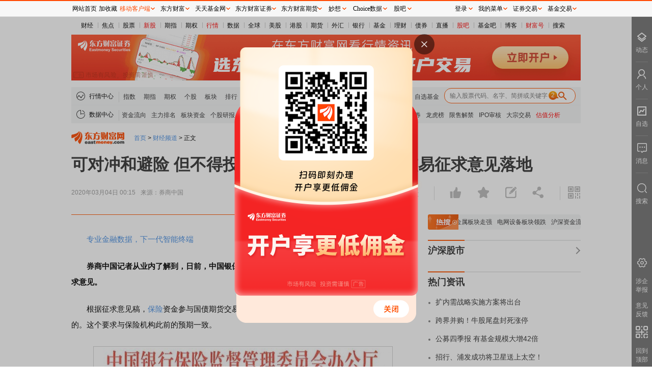

--- FILE ---
content_type: text/html; charset=utf-8
request_url: https://finance.eastmoney.com/a/202003041405130580.html
body_size: 10256
content:


<!DOCTYPE html>
<!--published at 2026/1/21 11:05:35 by finance.eastmoney.com client PJ NEWS 247-->
<html lang="en">
<head>
    <meta charset="UTF-8">
        <meta http-equiv="X-UA-Compatible" content="IE=edge,chrome=1" />
    <meta name="renderer" content="webkit" />
    <meta http-equiv="Content-Type" content="text/html; charset=utf-8" />
    <meta name="viewport" content="width=device-width, initial-scale=1.0">
    <meta name="mobile-agent" content="format=html5; url=https://wap.eastmoney.com/a/202003041405130580.html">
        <title></title>
    <meta name="referrer" content="always">
    <style type="text/css">
        .em_xuangu{display:block !important;}
    </style>
    <script type="text/javascript">
        var __allow_likes_state= "0";
        var __IsBeforeLoad = true;
        var __WAPURL = "https://wap.eastmoney.com/a/202003041405130580.html";
        var _NewsId = '202003041405130580';
        var _us_zixun_Id = '202003041405130580';
        var __VideoAdvSwitch = '';
        var _HideAdID = "202211302575026175,202211302575032853,202211302575017963,202212012576416386";
        var _CMSHJ = 'prod';
        var _YM = 'finance';
        var _NewsTag = '';
        var _ISComment = false;
        function getQueryString(name) {
            var reg = new RegExp("(^|&)" + name + "=([^&]*)(&|$)", "i");
            var r = window.location.search.substr(1).match(reg);
            if (r != null) return unescape(r[2]);
            return null;
        }
        function isMobile() {
            try {
                if(getQueryString("has_jump_to_web") == "true"){
                    return false;//需要展示web，不做后面的wap端验证
                }
            } catch (err) { }

            var ua = navigator.userAgent.toLowerCase();
            var res = false;
            var ipad = ua.match(/(ipad).*os\s([\d_]+)/),
                isIphone = !ipad && ua.match(/(iphone)/),
                isAndroid = ua.match(/(android)/) && ua.match(/(mobile)/),
                isAndroidHarmonyOS = ua.match(/(android)/) && ua.match(/(harmonyos)/),
                isOpenHarmony = ua.match(/(openharmony)/) && ua.match(/(mobile)/),
                isHuaWeiWeChat = navigator.userAgent.indexOf('MicroMessenger') > -1 && navigator.userAgent.indexOf('HUAWEI') > -1 && screen.width < screen.height,
                isMobile = isIphone || isAndroid || isAndroidHarmonyOS || isOpenHarmony || isHuaWeiWeChat;
            if (isMobile) {
                res = true;
            } else {
                res = false;
            }
            return res;
        }
        if (isMobile()) {
            location.href = __WAPURL;
        }
    </script>
    <link rel="stylesheet" href="emres/css/unitynews.css?v=2026.01.21.11.07.12">
    <style type="text/css">.hotbox .hotnewsbox {width: calc(100% - 80px) !important;}.emshare2020_weixin_popup {display: none !important;}
    </style>
    <link rel="shortcut icon" type="image/x-icon" href="/favicon.ico" />
    <base target="_blank" />
</head>
<body style="background-color:#fff;width:1000px;margin:33px auto 0;">
    <div class="main">
        <!-- 头部 -->
        <div class="headwrap">
            

<!-- 全局导航 -->
<div class="globalNav">
    <ul>
                            <li class="first ">
                                <a target="_blank" href="http://finance.eastmoney.com/">财经</a>
                            </li>
                            <li class="">
                                <a target="_blank" href="http://finance.eastmoney.com/yaowen.html">焦点</a>
                            </li>
                            <li class="">
                                <a target="_blank" href="http://stock.eastmoney.com/">股票</a>
                            </li>
                            <li class="red">
                                <a target="_blank" href="http://stock.eastmoney.com/newstock.html">新股</a>
                            </li>
                            <li class="">
                                <a target="_blank" href="http://stock.eastmoney.com/gzqh.html">期指</a>
                            </li>
                            <li class="">
                                <a target="_blank" href="http://option.eastmoney.com/">期权</a>
                            </li>
                            <li class="red">
                                <a target="_blank" href="http://quote.eastmoney.com/flash/sz300059.html">行情</a>
                            </li>
                            <li class="">
                                <a target="_blank" href="http://data.eastmoney.com/">数据</a>
                            </li>
                            <li class="">
                                <a target="_blank" href="http://stock.eastmoney.com/global.html">全球</a>
                            </li>
                            <li class="">
                                <a target="_blank" href="http://stock.eastmoney.com/america.html">美股</a>
                            </li>
                            <li class="">
                                <a target="_blank" href="http://hk.eastmoney.com/">港股</a>
                            </li>
                            <li class="">
                                <a target="_blank" href="http://futures.eastmoney.com/">期货</a>
                            </li>
                            <li class="">
                                <a target="_blank" href="http://forex.eastmoney.com/">外汇</a>
                            </li>
                            <li class="">
                                <a target="_blank" href="http://bank.eastmoney.com/">银行</a>
                            </li>
                            <li class="">
                                <a target="_blank" href="http://www.1234567.com.cn/">基金</a>
                            </li>
                            <li class="">
                                <a target="_blank" href="http://money.eastmoney.com/">理财</a>
                            </li>
                            <li class="">
                                <a target="_blank" href="http://bond.eastmoney.com/">债券</a>
                            </li>
                            <li class="">
                                <a target="_blank" href=" https://roadshow.eastmoney.com/">直播</a>
                            </li>
                            <li class="red">
                                <a target="_blank" href="http://guba.eastmoney.com/">股吧</a>
                            </li>
                            <li class="">
                                <a target="_blank" href="http://guba.eastmoney.com/jj.html">基金吧</a>
                            </li>
                            <li class="">
                                <a target="_blank" href="http://blog.eastmoney.com/">博客</a>
                            </li>
                            <li class="red">
                                <a target="_blank" href="http://caifuhao.eastmoney.com/">财富号</a>
                            </li>
                            <li class="">
                                <a target="_blank" href="http://so.eastmoney.com/">搜索</a>
                            </li>

    </ul>
</div>
<!-- 广告 -->
<!-- AdSame ShowCode: 东方财富网 / 正文 / 新正文大通栏 Begin -->
<iframe width="1000" height="90" frameborder="0" scrolling="no" marginwidth="0" marginheight="0" src="//same.eastmoney.com/s?z=eastmoney&c=1337&op=1"></iframe>
<!-- AdSame ShowCode: 东方财富网 / 正文 / 新正文大通栏 End -->
<!-- 导航 -->
<div class="navbox">
                <div class="nav hqnav">
                    <div class="lab">
                        <span class="navicon icon_hq"></span>
                        <span class="title">行情中心</span>
                    </div>
                    <div class="items">
                                <a target="_blank" href="http://quote.eastmoney.com/center/hszs.html" class="">指数</a>
                                <a target="_blank" href="http://quote.eastmoney.com/center/gridlist.html#futures_cffex" class="">期指</a>
                                <a target="_blank" href="http://quote.eastmoney.com/center/qqsc.html" class="">期权</a>
                                <a target="_blank" href="http://quote.eastmoney.com/" class="">个股</a>
                                <a target="_blank" href="http://quote.eastmoney.com/center/hsbk.html" class="">板块</a>
                                <a target="_blank" href="http://quote.eastmoney.com/center/gridlist.html#hs_a_board" class="">排行</a>
                                <a target="_blank" href="http://quote.eastmoney.com/center/gridlist.html#newshares" class="">新股</a>
                                <a target="_blank" href="http://quote.eastmoney.com/center/jjsc.html" class="">基金</a>
                                <a target="_blank" href="http://quote.eastmoney.com/center/ggsc.html" class="">港股</a>
                                <a target="_blank" href="http://quote.eastmoney.com/center/mgsc.html" class="">美股</a>
                                <a target="_blank" href="http://quote.eastmoney.com/center/futures.html" class="">期货</a>
                                <a target="_blank" href="http://quote.eastmoney.com/center/whsc.html" class="">外汇</a>
                                <a target="_blank" href="http://quote.eastmoney.com/center/hjsc.html" class="">黄金</a>
                                <a target="_blank" href="http://quote.eastmoney.com/zixuan/" class="">自选股</a>
                                <a target="_blank" href="http://favor.fund.eastmoney.com/" class="">自选基金</a>
                    </div>

                    <div class="searchbox">
                        <form action="">
                            <input type="text" id="StockCode_bar" class="iptbox">
                            <input type="submit" class="subbtn" value="">
                        </form>
                    </div>
                </div>
                <div class="nav datanav">
                    <div class="lab">
                        <span class="navicon icon_data"></span>
                        <span class="title">数据中心</span>
                    </div>
                    <div class="items">
                            <a target="_blank" href="https://acttg.eastmoney.com/pub/web_dfcfsy_wzl_dhl_03_01_01_0" class="">资金流向</a>
                            <a target="_blank" href="https://acttg.eastmoney.com/pub/web_dfcfsy_wzl_dhl_03_01_02_0" class="">主力排名</a>
                            <a target="_blank" href="https://acttg.eastmoney.com/pub/web_dfcfsy_wzl_dhl_03_01_03_0" class="">板块资金</a>
                            <a target="_blank" href="https://acttg.eastmoney.com/pub/web_dfcfsy_wzl_dhl_03_01_04_0" class="">个股研报</a>
                            <a target="_blank" href="https://acttg.eastmoney.com/pub/web_dfcfsy_wzl_dhl_03_01_05_0" class="red">新股申购</a>
                            <a target="_blank" href="https://acttg.eastmoney.com/pub/web_dfcfsy_wzl_dhl_03_01_06_0" class="">转债申购</a>
                            <a target="_blank" href="https://acttg.eastmoney.com/pub/web_dfcfsy_wzl_dhl_03_01_07_0" class="red">北交所申购</a>
                            <a target="_blank" href="http://acttg.eastmoney.com/pub/web_dfcfsy_wzl_dhl_03_01_08_0" class="">AH股比价</a>
                            <a target="_blank" href="https://data.eastmoney.com/bbsj/202412/yjbb.html" class="">年报大全</a>
                            <a target="_blank" href="https://acttg.eastmoney.com/pub/web_dfcfsy_wzl_dhl_03_01_10_0" class="">融资融券</a>
                            <a target="_blank" href="https://acttg.eastmoney.com/pub/web_dfcfsy_wzl_dhl_03_01_11_0" class="">龙虎榜</a>
                            <a target="_blank" href="https://acttg.eastmoney.com/pub/web_dfcfsy_wzl_dhl_03_01_12_0" class="">限售解禁</a>
                            <a target="_blank" href="https://acttg.eastmoney.com/pub/web_dfcfsy_wzl_dhl_03_01_13_0" class="">IPO审核</a>
                            <a target="_blank" href="https://acttg.eastmoney.com/pub/web_dfcfsy_wzl_dhl_03_01_14_0" class="">大宗交易</a>
                            <a target="_blank" href="https://acttg.eastmoney.com/pub/web_dfcfsy_wzl_dhl_03_01_15_0" class="red">估值分析</a>
                    </div>
                </div>

</div>


            <!-- 面包屑 -->
            <div class="levelsnav">
                <a href="https://www.eastmoney.com/" target="_blank" class="emlogo"></a>
                <div class="navitem">
                    <a href="https://www.eastmoney.com/" target="_blank">首页</a> >
                    <a href="https://finance.eastmoney.com/" target="_blank">财经频道</a> >
                    <span>正文</span>
                </div>
            </div>

        </div>

        <!-- 正文及右侧 -->
        <div class="contentwrap">
            <div class="newstitledown"></div>
            <!-- 头部 -->
            <div id="topboxbak"></div>
            <div id="topbox" class="topbox">
                    <div class="title"></div>
                <div class="newstitleup"></div>
                <div class="tipbox">
                    <div class="infos">
                    </div>

                    <div class="aboutctrl">
                        <!-- 字体控制 -->
                        <div class="fsctrl bgmid" id="fsctrl">
                            <div class="fsctrlbox">
                                <span class="fs14" data-type="s">小</span>
                                <span class="fs16 on" data-type="m">中</span>
                                <span class="fs18" data-type="l">大</span>
                            </div>
                        </div>

                        <!-- 分享收藏等 -->
                        <div class="sharebox" id="sharebox">
                            <div class="child">
                                <span class="icon zan articlezan" title="点赞"></span>
                                <span id="post_like_count" class="num orange"></span>
                            </div>
                            <div class="child">
                                <span class="icon shoucang articlesc" title="收藏"></span>
                                <!-- <span class="num orange"></span> -->
                            </div>
                            <div class="child">
                                <a href="#gubaComment" target="_self" class="gopinluntxt">
                                    <span class="icon comment" title="评论"></span>
                                    <span id="post_comment_count" class="num orange"></span>
                                </a>
                            </div>
                            <!-- 分享 -->
                            <div class="child" id="emsharewrap">
                                <span class="icon shares" title="分享"></span>
                                <span id="post_forward_count" class="num orange"></span>

                                <div class="sharewrap">
                                    <!-- <span class="toparrow"></span> -->
                                    <div id="shareitems" class="share pull-right emshare2020"></div>
                                </div>
                            </div>

                        </div>

                        <!-- 二维码 -->
                        <div id="qrcode" class="qrcode">
                            <div class="qricon icon"></div>
                            <div class="qrimgbox">
                                <span class="arrowtop"></span>
                                <div class="item qrapp">
                                    <div class="tit">东方财富APP</div>
                                    <div class="bot">
                                        <a class="qrimg" id="wapqrcode" href="http://acttg.eastmoney.com/pub/web_app_dcsy_zccpl_01_01_01_1" target="_blank"></a>
                                        <div class="txt">
                                            <p>方便，快捷  </p>
                                            <p>手机查看财经快讯</p>
                                            <p>专业，丰富</p>
                                            <p>一手掌握市场脉搏</p>
                                        </div>
                                    </div>
                                </div>
                                <div class="item qrwechat">
                                    <div class="tit">手机上阅读文章</div>
                                    <div class="bot">
                                        <a class="qrimg" id="wapqrcode2" href="http://acttg.eastmoney.com/pub/web_app_dcsy_zccpl_01_01_01_1" target="_blank"></a>
                                        <div class="txt">
                                            <p>提示： </p>
                                            <p>微信扫一扫</p>
                                            <p>分享到您的</p>
                                            <p>朋友圈</p>
                                        </div>
                                    </div>
                                </div>
                            </div>
                        </div>

                    </div>
                </div>
            </div>

            <div class="contentbox">
                <!-- 左侧 -->
                <div class="mainleft">
                    <div class="zwinfos">
                        <!-- 文本区域 -->
                        <div class="txtinfos" id="ContentBody" style="margin-top:0;display:none;">
                            
                        </div>

                        <!-- 文尾部其它信息 -->
                        <div class="zwothers">
                            <div class="sourcebox">
                            </div>
                            <div class="sm">
                                    <div class="sublab fll">

                                    </div>
                                                                    <a href="https://help.eastmoney.com/report_center.html?reportType=3&title=#title#&systype=3&id=202003041405130580" target="_blank" class="flr jubao">举报</a>
                            </div>

                            <div id="zwctrls" class="zwctrls">
                                <div class="left">
                                    <div class="child">
                                        <a href="https://weibo.com/dfcfw" target="_blank" class="">东方财富网<span class="jiav"></span></a>
                                    </div>
                                    <!-- 分享 -->
                                    <div id="sharebottom" class="child">
                                        <div id="" class=" share pull-right emshare2020"></div>
                                        <div class="wxshare">
                                            <span class="arrowdown"></span>
                                            <div class="tit">分享到微信朋友圈</div>
                                            <div class="bot">
                                                <div class="qrimg" id="wapqrcode3"></div>
                                                <div class="txt">
                                                    <p>打开微信，  </p>
                                                    <p>点击底部的“发现” </p>
                                                    <p>使用“扫一扫” </p>
                                                    <p>即可将网页分享至朋友圈</p>
                                                </div>
                                            </div>
                                        </div>
                                    </div>

                                </div>
                                <div id="guanzhu" class="right">
                                    <a href="https://weibo.com/dfcfw" target="_blank" class="icon gz-wb"></a>
                                    <div class="icon gz-wx">
                                        <div class="wxgzbox">
                                            <span class="arrowdown"></span>
                                            <img class="qrimg" id="wapqrcode4" src="//g1.dfcfw.com/g4/202106/20210618093603.png" alt="" />
                                            <p>扫描二维码关注</p>
                                            <p>东方财富官网微信</p>
                                        </div>
                                    </div>
                                </div>
                            </div>
                        </div>

                    </div>

                    <!-- 评论相关 -->
                    <div class="pinglunbox">
                        <div id="gubaComment" class="gubaComment"></div>
                    </div>
                </div>
                <!-- 右侧 -->
                <div class="mainright">
                    <!-- 热搜 -->
                    <div class="hotbox">
                        <div class="lab"></div>
                        <div id="hotnews" class="hotnewsbox">

                        </div>
                    </div>
                    <!-- 沪深股市 -->
                    <div class="rmodel quotemodel">
                        <div class="mtitle">
                            <a class="tit" href="http://quote.eastmoney.com/center/" target="_blank"></a>
                            <a class="flr more" href="http://quote.eastmoney.com/center/" target="_blank"></a>
                        </div>
                        <div class="zsitems">
                            <div class="quotedom" id="quotedom"></div>
                            <div class="quotedom" id="quotedom2"></div>
                            <div class="quotedom" id="quotedom3"></div>
                            <div id="quotedomzjl">
                                <ul>
                                    <li class="inflowname"><a href="http://quote.eastmoney.com/center/gridlist.html#sh_hk_board" target="_blank">沪股通</a></li>
                                    <li class="status hgtstatus"> </li>
                                    <li class="inflow"><span></span><a href="http://quote.eastmoney.com/center/gridlist.html#sh_hk_board" id="hgtInflow" target="_blank"></a></li>
                                </ul>
                                <ul>
                                    <li class="inflowname"><a href="http://quote.eastmoney.com/center/gridlist.html#sz_hk_board" target="_blank">深股通</a></li>
                                    <li class="status sgtstatus"> </li>
                                    <li class="inflow"><span></span><a href="http://quote.eastmoney.com/center/gridlist.html#sz_hk_board" id="sgtInflow" target="_blank"></a></li>
                                </ul>
                                <ul>
                                    <li class="inflowname"><a href="http://quote.eastmoney.com/center/gridlist.html#hk_sh_stocks" target="_blank">港股通(沪)</a></li>
                                    <li class="status ggthstatus"> </li>
                                    <li class="inflow"><span></span><a href="http://quote.eastmoney.com/center/gridlist.html#hk_sh_stocks" id="ggthInflow" target="_blank"></a></li>
                                </ul>
                                <ul>
                                    <li class="inflowname"><a href="http://quote.eastmoney.com/center/gridlist.html#hk_sz_stocks" target="_blank">港股通(深)</a></li>
                                    <li class="status ggtsstatus"> </li>
                                    <li class="inflow"><span></span><a href="http://quote.eastmoney.com/center/gridlist.html#hk_sz_stocks" id="ggtsInflow" target="_blank"></a></li>
                                </ul>
                            </div>
                        </div>
                    </div>

                    <!-- 热门资讯 -->


<div class="rmodel newsmodel rmzxmodel">
    <div class="mtitle">
        <a class="tit">热门资讯</a>
    </div>
    <ul>
                        <li><a href="https://finance.eastmoney.com/a/202601203624981049.html" target="_blank">扩内需战略实施方案将出台</a></li>
                        <li><a href="https://finance.eastmoney.com/a/202601213625140518.html" target="_blank">跨界并购！牛股尾盘封死涨停</a></li>
                        <li><a href="https://fund.eastmoney.com/a/202601213625133089.html" target="_blank">公募四季报 有基金规模大增42倍</a></li>
                        <li><a href="https://finance.eastmoney.com/a/202601213625053194.html" target="_blank">招行、浦发成功将卫星送上太空！</a></li>
    </ul>
</div>

                    <!-- AdSame ShowCode: 东方财富网 / 正文 / 正文画中画一 Begin -->
                    <iframe width="300" height="250" frameborder="0" scrolling="no" marginwidth="0" marginheight="0" src="//same.eastmoney.com/s?z=eastmoney&c=8&op=1"></iframe>
                    <!-- AdSame ShowCode: 东方财富网 / 正文 / 正文画中画一 End -->
                    <!-- 焦点专题 -->
                    <div class="rmodel newsmodel jdztmodel">
                        <div class="mtitle">
                            <a href="https://topic.eastmoney.com/" class="tit">焦点专题</a>
                            <a href="https://topic.eastmoney.com/" class="flr more"></a>
                        </div>
                        <ul><li><a href="https://topic.eastmoney.com/detail/esjszqh2025.html" >党的二十届四中全会</a></li><li><a href="https://hy.eastmoney.com/zhuanti/2025lianghui/?ddSource=group&amp;code=2025lianghui" >2025全国两会</a></li><li><a href="https://choicew2z.eastmoney.com/activity/analysts/#/pc?tab=3&amp;opensource=web_dfcfsy_dbtg_02_02_02_02_0" >第十二届Choice最佳分析师</a></li></ul>
                        <div class="jiaodianbox">
                            <div style="width: 400px;">
                                        <a class="item" href="https://topic.eastmoney.com/detail/ljzlt2025.html" target="_blank">
                                            <img src="https://np-newspic.dfcfw.com/download/D24961346610726315340_w145h95.jpg" alt="">
                                            <span class="tit">2025陆家嘴论坛</span>
                                        </a>
                                        <a class="item" href="https://topic.eastmoney.com/detail/wendingbi2025.html" target="_blank">
                                            <img src="https://np-newspic.dfcfw.com/download/D25706741985125634063_w145h95.jpg" alt="">
                                            <span class="tit">全球稳定币风起</span>
                                        </a>
                            </div>
                        </div>
                    </div>

                    <!-- AdSame ShowCode: 东方财富网 / 正文 / 正文画中画二 Begin -->
                    <iframe width="300" height="250" frameborder="0" scrolling="no" marginwidth="0" marginheight="0" src="//same.eastmoney.com/s?z=eastmoney&c=14&op=1"></iframe>
                    <!-- AdSame ShowCode: 东方财富网 / 正文 / 正文画中画二 End -->
                    <!-- 视频推荐 -->
                    <div class="rmodel newsmodel sptjmodel">
                        <div class="mtitle">
                            <a href="https://video.eastmoney.com/" class="tit">视频</a>
                            <a href="https://video.eastmoney.com/" class="flr more"></a>
                        </div>

                        <div class="newsrightlangkevideo">
                            <div class="content pic_swiper">
                                <div class="bd" id="scrollvides">
                                    <ul>
                                        
                                    </ul>
                                </div>
                                <div class="swiper_right next"><i class="icon icon_scroll_btn_right"></i></div>
                                <div class="swiper_left prev"><i class="icon icon_scroll_btn_left"></i></div>
                                <div class="hd"><ul></ul></div>
                            </div>
                        </div>
                        
                    </div>

                    <!-- 热点广告位 -->
                                <div class="rdggwmodel">
                                    <ul>
                                        <li>
                                                    <a target="_blank" href="http://acttg.eastmoney.com/pub/web_nr_zxzwy_rdtjx_01_01_01_0">一键关注财经大咖</a>
                                        </li>
                                    </ul>
                                </div>


                    <!-- 热点推荐 -->
                            <div class="hotsuggest">
                                <div class="lab">热点推荐</div>
                                <a class="txt" href="http://finance.eastmoney.com/a/202601213625140518.html">跨界并购！牛股尾盘封死涨停！A股又一信号闪现</a>
                                <div class="tags">
                                    
                                    <span>证券时报网</span>
                                </div>
                                <div class="others">
                                        <a href="http://finance.eastmoney.com/a/202601213625140518.html">
                                            <span class="orange">280</span>
                                            <span>人评论</span>
                                        </a>
                                    <span class="flr">2026-01-21</span>
                                </div>
                            </div>
                </div>

            </div>

        </div>
    </div>

    <!--添加页脚-->
    <!-- footer-2016 -->
<style>
    .footer2016 ul {list-style: none;margin: 0;padding: 0;}
    .footer2016 a:hover{color:#ff4901 !important;text-decoration: underline !important;}
    .footer2016 .icon, .footer2016 .navlist li a {display: inline-block;}
    .footer2016 .icon {background-image: url(//g1.dfcfw.com/g4/202005/20200513165332.png);background-repeat: no-repeat;}
    .footer2016 {margin: 0 auto;clear: both;width: 1000px;line-height: 1.1;_line-height: 1.2;font-family: simsun;font-size: 12px;border-top: 2px solid #2F5895;}
    .footer2016 .footertg {background-color: #F3F3F3;float: left;width: 100%;padding: 12px 0 0;height: 140px;}
    .footer2016 .footertg a:link, .footer2016 .footertg a:visited {color: #676767;text-decoration: none;}
    .footer2016 .qr {float: left;width: 80px;height: 140px;line-height: 150%;padding: 0 10px 0 8px;}
    .footer2016 .qr .t {font-weight: 700;font-size: 14px;padding-bottom: 10px;}
    .footer2016 .icon_qrem80, .footer2016 .icon_qrjj80 {background-image: url(//g1.dfcfw.com/g2/201607/20160728133707.png);width: 80px;height: 80px;}
    .footer2016 .icon_qrem80 {background-position: 0 -330px;}
    .footer2016 .icon_emwxqr, .footer2016 .icon_jjwxqr {background-image: url(//g1.dfcfw.com/g2/201607/20160728133707.png);width: 86px;height: 106px;}
    .footer2016 .icon_emwxqr {background-position: -90px 0;}
    .footer2016 .ftglist ul li.qrli {position: relative;}
    .footer2016 .ftglist ul li.qrli:hover .icon_qr, .footer2016 .scl-news .name a {display: block;}
    .footer2016 .icon_emwxqr, .footer2016 .icon_jjwxqr {display: none;position: absolute;left: 0;top: 24px;}
    .footer2016 .ftglist {float: left;height: 140px;padding: 0px 10px;}
    .footer2016 .ftglistt {font-size: 14px;font-weight: 700;line-height: 130%;padding-bottom: 6px;text-align: left;}
    .footer2016 .ftglist ul li {padding: 5px 0;color: #676767;text-align: left;}
    .footer2016 .icon_wb {background-position: -24px 0;width: 14px;height: 12px;}
    .footer2016 .icon_wx {background-position: 0 0;width: 14px;height: 11px;}
    .footer2016 .icon_note {background-position: -47px 0;width: 13px;height: 11px;}
    .footer2016 .ftglist .icon {vertical-align: -1px;margin-right: 2px;}
    .footer2016 .footertg a:link, .footer2016 .footertg a:visited {color: #676767;text-decoration: none;}
    .footer2016 .qrl {border-left: 1px solid #ddd;margin-left: 10px;padding-left: 20px;}
    .footer2016 .icon_qrjj80 {background-position: -90px -330px;}
    .footer2016 .footercr {clear: both;text-align: center;line-height: 26px;font-size: 12px;width:1000px;margin: 0 auto;height:26px;overflow:hidden;}
    .footer2016 .icon_icp {background-position: -24px -21px;width: 15px;height: 17px;}
    .footer2016 .footercr .icon {vertical-align: -3px;margin-right: 2px;}
    .footer2016 .icon_pol {background-position: 0 -22px;width: 18px;height: 20px;}
    .footer2016 .footerlinks {background-color: #2F5895;height: 30px;text-align: center;line-height: 30px;}
    .footer2016 .footerlinks a:link, .footer2016 .footerlinks a:visited, .footer2016 .footerlinks a:hover {color: #fff !important;text-decoration: none;margin: 0 14px;}
    .footer2016 .footerbz {text-align: center;padding: 12px 0;}
    .footer2016 .footerbz a {margin: 0 4px;}
    .footer2016 .footer-police {background-position: 0 -112px;width: 110px;height: 40px;}
    .footer2016 .footer-zx110 {background-position: -120px -113px;width: 110px;height: 40px;}
    .footer2016 .footer-shjubao {background-position: 0 -172px;width: 110px;height: 40px;}
    .footer2016 .footer-cxzx {background-position: -120px -174px;width: 40px;height: 40px;}
    .footer2016 .footer-shgs {background-position: -180px -174px;width: 47px;height: 40px;}
    .footer2016 .footer-12377 {background-position: 0 -54px;width: 186px;height: 40px;}
    .footer2016 .footer-yhjb {background-position: 0 -229px;width: 123px;height: 40px;}
    .footer2016 .footer-qrlast {width: 90px;}
    .footer2016 .footer-icon-qihuoqr { background: url(https://g1.dfcfw.com/g4/202303/20230324150231.png);width: 80px;height: 80px;display: inline-block;background-repeat: no-repeat;vertical-align: -5px;}
</style>

<div class="footer2016">
    <div class="footertg">
        <div class="qr">
            <div class="t"><a href="http://acttg.eastmoney.com/pub/web_dfcfsy_dbtg_wzl_01_01_01_1" style="color:#000" target="_blank">东方财富</a></div>
            <a href="http://acttg.eastmoney.com/pub/web_app_dcsy_2wm_01_01_01_0" target="_blank"><em class="icon icon_qrem80"></em></a><br />扫一扫下载APP
        </div>

        <div class="ftglist">
            <div class="ftglistt">东方财富产品</div>
            <ul>
                <li><a href="https://acttg.eastmoney.com/pub/pctg_hskh_act_dfcfwmfb_01_01_01_0" target="_blank">东方财富免费版</a></li>
                <li><a href="https://acttg.eastmoney.com/pub/pctg_hskh_act_dfcfwl2_01_01_01_0" target="_blank">东方财富Level-2</a></li>
                <li><a href="https://www.dfcfw.com/CLB/" target="_blank">东方财富策略版</a></li>
                <li><a href="https://acttg.eastmoney.com/pub/web_dfcfsy_wzl_bottom_02_02_04_1" target="_blank">妙想投研助理</a></li>
                <li><a href="https://choice.eastmoney.com/terminal?adid=web_choice_dcsy_website_02_01_01_0" target="_blank">Choice金融终端</a></li>
            </ul>
        </div>
        <div class="ftglist">
            <div class="ftglistt">证券交易</div>
            <ul>
                <li><a href="https://acttg.eastmoney.com/pub/web_kh_dcsy_dbtkwzl_01_01_01_0" target="_blank">东方财富证券开户</a></li>
                <li><a href="https://jywg.18.cn/Trade/Buy" target="_blank">东方财富在线交易</a></li>
				<li><a href="https://acttg.eastmoney.com/pub/pctg_hskh_act_dfcfzqjy_01_01_01_0"  target="_blank">东方财富证券交易</a></li>
            </ul>
        </div>
        <div class="ftglist">
            <div class="ftglistt">关注东方财富</div>
            <ul>
                <li><a href="http://weibo.com/dfcfw" target="_blank"><em class="icon icon_wb"></em>东方财富网微博</a></li>
                <li class="qrli"><a href="javascript:;" target="_self"><em class="icon icon_wx"></em>东方财富网微信</a><em class="icon icon_qr icon_emwxqr"></em></li>
                <li><a href="http://corp.eastmoney.com/Lianxi_liuyan.asp" target="_blank"><em class="icon icon_note"></em>意见与建议</a></li>
            </ul>
        </div>
        <div class="qr qrl">
            <div class="t"><a href="http://acttg.eastmoney.com/pub/web_ttjjsy_dbtg_wzl_01_01_01_1" style="color:#000" target="_blank">天天基金</a></div>
            <a href="http://js1.eastmoney.com/tg.aspx?ID=4672" target="_blank"><em class="icon icon_qrjj80"></em></a><br />扫一扫下载APP
        </div>
        <div class="ftglist">
            <div class="ftglistt">基金交易</div>
            <ul>
                <li><a href="https://trade6.1234567.com.cn/reg/step1" target="_blank">基金开户</a></li>
                <li><a href="https://trade.1234567.com.cn/login" target="_blank">基金交易</a></li>
                <li><a href="http://huoqibao.1234567.com.cn/" target="_blank">活期宝</a></li>
                <li><a href="http://fund.eastmoney.com/trade/default.html" target="_blank">基金产品</a></li>
                <li><a href="http://fund.eastmoney.com/gslc/" target="_blank">稳健理财</a></li>
            </ul>
        </div>
        <div class="ftglist">
            <div class="ftglistt">关注天天基金</div>
            <ul>
                <li><a href="http://weibo.com/ttfund" target="_blank"><em class="icon icon_wb"></em>天天基金网微博</a></li>
                <li class="qrli"><a href="javascript:;" target="_self"><em class="icon icon_wx"></em>天天基金网微信<em class="icon icon_qr icon_jjwxqr"></em></a></li>
            </ul>
        </div>
        <div class="qr qrl footer-qrlast">
            <div class="t"><a href="https://qs.dfcfw.com/1605" style="color:#000" target="_blank">东方财富期货</a></div>
            <a href="http://acttg.eastmoney.com/pub/web_kh_dcsy_dibudfcfqh_01_01_01_1" target="_blank"><em class="footer-icon-qihuoqr"></em></a><br>扫一扫下载APP
        </div>
        <div class="ftglist">
            <div class="ftglistt">期货交易</div>
            <ul>
                <li><a href="https://qs.dfcfw.com/1606" target="_blank">期货手机开户</a></li>
                <li><a href="https://qs.dfcfw.com/1607" target="_blank">期货电脑开户</a></li>
                <li><a href="https://qs.dfcfw.com/1608" target="_blank">期货官方网站</a></li>
            </ul>
        </div>
    </div>
        <div class="footercr" style="padding-top:8px;">信息网络传播视听节目许可证：0908328号 经营证券期货业务许可证编号：913101046312860336 违法和不良信息举报:021-61278686 举报邮箱：<a target="_self" href="mailto:jubao@eastmoney.com">jubao@eastmoney.com</a></div>
        <div class="footercr" style="padding-bottom:8px;">
            <em class="icon icon_icp"></em>沪ICP证:沪B2-20070217 <a target="_blank" rel="nofollow" href="https://beian.miit.gov.cn/" style="color: #3F3F3F;text-decoration:none;">网站备案号:沪ICP备05006054号-11 </a> <a target="_blank" rel="nofollow" href="http://www.beian.gov.cn/portal/registerSystemInfo?recordcode=31010402000120" target="_blank" style="color: #3F3F3F;text-decoration:none;"><em class="icon icon_pol"></em>沪公网安备 31010402000120号</a> 版权所有:东方财富网 <span class="yjyfk">意见与建议:4000300059/952500</span>
        </div>
    <div class="footerlinks">
			<a href="http://about.eastmoney.com" target="_blank" rel="nofollow">关于我们</a>
            <a href="https://about.eastmoney.com/about/sdindex" target="_blank" rel="nofollow">可持续发展</a>
			<a href="http://emhd2.eastmoney.com/market" target="_blank" rel="nofollow">广告服务</a>
            <a href="https://srm.eastmoney.com/official-site/" target="_blank" rel="nofollow">供应商平台</a>
			<a href="http://about.eastmoney.com/home/contact" target="_blank" rel="nofollow">联系我们</a>
			<a href="https://zhaopin.eastmoney.com/" target="_blank" rel="nofollow">诚聘英才</a>
			<a href="http://about.eastmoney.com/home/legal" target="_blank" rel="nofollow">法律声明</a>
            <a href="http://about.eastmoney.com/home/conceal" target="_blank" rel="nofollow">隐私保护</a>
			<a href="http://about.eastmoney.com/home/parper" target="_blank" rel="nofollow">征稿启事</a>
			<a href="http://about.eastmoney.com/home/links" target="_blank" rel="nofollow">友情链接</a>
    </div>
    <div class="footerbz">
        <img src="//g1.dfcfw.com/g3/201905/20190531140719.png" title="亲爱的市民朋友，上海警方反诈劝阻电
话“962110”系专门针对避免您财产被
骗受损而设，请您一旦收到来电，立即
接听。" style="vertical-align: bottom;">
        <span class="icon footer-police" title="上海网警网络110" style="position: relative; margin: 0 4px;"></span>
        <span class="icon footer-zx110" title="网络社会征信网" style="position: relative;margin: 0 4px;"></span>
        <a rel="nofollow" href="http://www.shjbzx.cn/" class="icon footer-shjubao" title="上海违法和违规信息举报中心" target="_blank"></a>
        <a rel="nofollow" href="http://www.12377.cn" class="icon footer-12377" title="中国互联网违法和不良信息举报中心" target="_blank"></a>
	</div>
</div>

<script>
    if(document.all && !window.XMLHttpRequest){
        $(".qrli").hover(function(){
            $(".icon_qr",this).show();
        },function(){
            $(".icon_qr",this).hide();
        });
    }
</script>
    <img style="display: none;" src='https://np-metadata.eastmoney.com/api/metadata.jpg?event=1&source=3&mode=2&type=1&id=202003041405130580' />
</body>
</html>
<script src="//emres.dfcfw.com/public/js/websitecommand.js" charset="utf-8"></script>
<script src="emres/js/jquery.1.8.3.min.js"></script>
<!--搜索需要的基础js-->
<script src="//emcharts.dfcfw.com/suggest/stocksuggest2017.min.js" charset="utf-8"></script>
<script src="//emres.dfcfw.com/public/js/topnav.js" type="text/javascript"></script>
<!--股吧评论-->
<script type="text/javascript" src="//cfgpassport2.eastmoney.com/captcha/scripts/em_capt.js"></script>
<script type="text/javascript" src="//gbfek.dfcfw.com/deploy/guba_module_comment_list_new/work/editor_and_list.js"></script>
<!--[if lte IE 9 ]>
<link href="https://avsdk.lvb.eastmoney.com/emav-flash/0.0.2-rc-7/emav.flash.min.css" rel="stylesheet">
<script src="https://avsdk.lvb.eastmoney.com/emav-flash/0.0.2-rc-7/emav.flash.min.js"></script>
<!--[if (gt IE 9)|!(IE)]><!-->
<script src="https://avsdk.lvb.eastmoney.com/emav/1.1.4/emav.ie.min.js"></script>
<link href="https://avsdk.lvb.eastmoney.com/emav/1.1.4/emav.min.css" rel="stylesheet" />
<!--<![endif]-->
<script type="text/javascript">
    var _b1516 = '';
    var _b1517 = '';
    if(_HideAdID.indexOf(_NewsId) >= 0 || "1" == "0"){//不显示广告
        _b1516 = '';
        _b1517 = '';
    }else{
        try{
            _b1516 = '<ul><li><span>1</span></li><li><a href="https://ai.eastmoney.com/miaoxiang/?adid=web_mx_dcsy_activity_01_01_01_1" >全新妙想投研助理，立即体验</a></li><li><a href="https://acttg.eastmoney.com/pub/webtg_hskh_act_zixun_01_01_01_0" >在东方财富看资讯行情，选东方财富证券一站式开户交易&gt;&gt;</a></li><li><a href="https://acttg.eastmoney.com/pub/webtg_hskh_act_zixun_01_01_01_0" >炒股第一步，先开个股票账户</a></li><li><a href="https://choice.eastmoney.com/terminal" >专业金融数据，下一代智能终端</a></li></ul>';
            _b1517 = '<ul><li><span>1</span></li><li><a href="https://ai.eastmoney.com/miaoxiang/?adid=web_mx_dcsy_activity_01_01_01_1">全新妙想投研助理，立即体验</a></li><li><a href="https://acttg.eastmoney.com/pub/webtg_hskh_act_zixun_01_01_01_0">想炒股，先开户！选东方财富证券，行情交易一个APP搞定&gt;&gt;</a></li><li><a href="https://ai.eastmoney.com/miaoxiang/?adid=web_mx_dcsy_activity_01_01_01_1">全新妙想投研助理，立即体验</a></li></ul>';
        } catch (err) { }
    }
</script>
<script src="emres/js/jquery.SuperSlide.2.1.1.source.js"></script>
<script src="emres/js/unitynews.js?v=2026.01.21.11.07.12"></script>

<!-- 分享 -->
<script src="//emcharts.dfcfw.com/share/share.js"></script>
<script type="text/javascript">
</script>
<script type="text/javascript">
    if(_HideAdID.indexOf(_NewsId) >= 0){//不显示广告
        try{
            setInterval(function(){
                $(".sharebox .articlezan").parent(".child").hide();
            },1000);
        }catch(e){

        }
    }

    if(_CMSHJ != "test"){
        $.ajax({
            url: "https://newsinfo.eastmoney.com/kuaixun/v2/api/content/state?newsid="+_NewsId+"&source=web&guid="+(new Date()).getTime(),
            dataType: 'jsonp',
            success: function(_jsondata){
                if(_jsondata.success === 1 && _jsondata.data && _jsondata.data.state === 0){
                    location.href = "//finance.eastmoney.com/404.html";
                }
            }
        });
    }
</script>

<script type="text/javascript" src="//emcharts.dfcfw.com/newsts/newsts.min.js" charset="utf-8"></script>
<script src="//emcharts.dfcfw.com/pr3/prod/personalrecommend3.min.js"></script>
<script src="//emcharts.dfcfw.com/emsider/prod/emsider.min.js"></script>
<script type="text/javascript">
    EMSider()
</script>
<script type="text/javascript" src="//emcharts.dfcfw.com/usercollect/usercollect.min.js" charset="utf-8"></script>
<script type="text/javascript" charset="UTF-8">
    var emtj_isUpload = 1;
    var emtj_pageId = 113104312931;//112101300783
    var emtj_logSet = "1111111111";
    switch (_YM) {
        case "forex": emtj_pageId = 112305312908; break;//外汇
        case "finance": //财经
        case "stock": emtj_pageId = 113104312931; break;//股票
        case "futures": emtj_pageId = 112303312994; break;//期货
        case "global": emtj_pageId = 119003312995; break;//全球
        case "gold": emtj_pageId = 112306312996; break;//黄金
        case "hk": emtj_pageId = 112102312997; break;//港股
        case "option": emtj_pageId = 112302312998; break;//期权
        case "bank":
        case "insurance":
        case "trust":
        case "bond":
        case "money":
        case "biz":
        case "enterprise":
        case "auto":
        case "xianhuo": emtj_pageId = 112301312999; break;//其他
        default: emtj_pageId = 113104312931; break;//默认
    }
    var emtj_sampleRate = 1;
    var emtj_otherinfo = { infoCode: _NewsId };
    var __guba = { __postid: _NewsId, __type: 1 };
</script>
<script type="text/javascript" src="//cmsjs.eastmoney.com/js/getrefer.js?code=202003041405130580&type=2&m=1"></script>
<script type="text/javascript" src="https://bdstatics.eastmoney.com/web/prd/jump_tracker.js" charset="UTF-8"></script>

--- FILE ---
content_type: application/javascript
request_url: https://newsinfo.eastmoney.com/kuaixun/v2/api/article/202003041405130580?guid=1768964740118&callback=jQuery18303754375724166812_1768964737057&_=1768964740119
body_size: 14924
content:
jQuery18303754375724166812_1768964737057({"data":{"Art_Description":"【可对冲和避险 但不得投机！险资参与国债期货交易征求意见落地】券商中国记者从业内了解到，日前，中国银保监会就保险资金参与国债期货交易面向保险行业征求意见。根据征求意见稿，保险资金参与国债期货交易，应以对冲或规避风险为目的，不得用于投机目的。这个要求与保险机构此前的预期一致。（券商中国）","Art_Sim_Reader":"可对冲和避险 但不得投机！险资参与国债期货交易征求意见落地","Art_Content_VideoCount":"0","Art_MVideo_Img":"","Art_Media_PinYin":"","Art_SimRelationJson":"","Art_OriginalTitle":"可对冲和避险，但不得投机！险资参与国债期货交易征求意见落地，持仓限制也逐一明确","Art_ApprovalFirst":"1","Art_EnableStocks":"0","Art_Share":"1","Art_EnableLink":"1","Art_Stock_Editor":"","Art_Media_Type":"0","Art_Content":"<p>　　<strong>券商中国记者从业内了解到，日前，中国银保监会就<span web=\"1\" href=\"http://stock.eastmoney.com/hangye/hy474.html\" class=\"em_stock_key_common\" target=\"_blank\">保险</span>资金参与国债期货交易面向<span web=\"1\" href=\"http://stock.eastmoney.com/hangye/hy474.html\" class=\"em_stock_key_common\" target=\"_blank\">保险</span>行业征求意见。</strong></p><p>　　根据征求意见稿，<span web=\"1\" href=\"http://stock.eastmoney.com/hangye/hy474.html\" class=\"em_stock_key_common\" target=\"_blank\">保险</span>资金参与国债期货交易，应以对冲或规避风险为目的，不得用于投机目的。这个要求与保险机构此前的预期一致。</p><center><img src=\"https://z1.dfcfw.com/2020/3/4/2020030400195365869744.jpg\" width=\"580\" style=\"border:#d1d1d1 1px solid;padding:3px;margin:5px 0;\" /></center><p>　　征求意见稿还明确了保险机构的持仓限制。保险机构所持有的卖出国债期货合约价值，不得超过其对冲标的债券及债券型基金资产的账面价值；所持有的买入国债期货合约价值及融入资金余额，合计不得超过该资产组合净资产的50%。</p><p>　　另外，保险机构在交易日结束所持有的合并轧差后的国债期货合约价值及融入资金余额，合计不得超过公司上季末总资产的20%。本次征求意见的时间截止为2020年3月13日。</p><p>　　<strong>可对冲和避险但不得投机</strong></p><p>　　2月21日，中国银保监会发布，多部委同意<span web=\"1\" href=\"http://stock.eastmoney.com/hangye/hy475.html\" class=\"em_stock_key_common\" target=\"_blank\">银行</span>保险机构参与国债期货交易，保险机构终于盼来了更好的利率风险管理工具。</p><p>　　很快，28日，《关于保险资金参与国债期货交易有关事项的通知》(征求意见稿)便下发到了保险公司、保险资产管理公司。</p><p>　　征求意见稿一共18条，就保险资金参与国债期货的原则、管理、内控、决策流程以及条件等作出规定，同时也对保险机构合作的期货公司条件作出了规定。</p><p>　　根据征求意见稿，保险资金参与国债期货交易，应当以对冲或规避风险为目的，不得用于投机目的。这一原则与保险机构的预期接近。</p><p>　　所谓对冲，包括两种情形，一是对冲或规避现有资产风险或资产负债错配导致的利率风险；二是对冲未来半年内拟买入资产风险，或锁定其未来交易价格。</p><p>　　针对“拟买入资产”，征求意见稿要求应当是机构按其投资决策程序，已经决定将要买入的资产。未在决定之日起的半年内买入该资产，或在规定期限内放弃买入该资产，应当在规定期限结束后或决定之日起的10个交易日内，终止、清算或平仓相关衍生品。</p><p>　　<strong>据券商中国记者了解，对于“拟买入资产”，有保险机构人士此前的预期是1个月内拟买入的资产，但征求意见稿中要求是半年内，比预期要更宽一些，有利于保险资金合理安排到期现金流与资金流入，做好债券提前配置准备。</strong></p><p>　　保险资金参与国债期货交易，应当以确定的资产组合(以下简称资产组合)为基础，分别开立国债期货交易账户，实行账户、资产、交易、核算等的独立管理。</p><p>　　保险机构应当根据资产配置和风险管理要求，制定合理的交易策略，并履行内部决策程序。</p><p>　　<strong>买入合约价值及融资合计不超过组合净资产50%</strong></p><p>　　保险机构是机构投资者中的“重器”，也是国债期货市场的监管重点。</p><p>　　征求意见稿要求，保险机构参与国债期货交易，需要根据衍生品办法规定，制定风险对冲方案，明确对冲目标、工具、对象、规模、期限、风险对冲比例、保证金管理、风险敞口限额，对冲有效性的相关指标、标准和评估频度，相关部门权限和责任分工，以及可能导致无法对冲的情景等内容等等。</p><p>　　征求意见稿强调了“内部审批程序”的重要性。内部审批应当包括风险管理部门的意见。对于对冲资产负债错配导致的利率风险的策略，保险公司还应当分析风险对冲策略对公司偿付能力和资产负债匹配状况可能产生不利影响的情景测试，并与风险对冲方案一并提交公司资产负债管理委员会或资产负债管理执行委员会审批。</p><p>　　在比例限制方面，保险资金参与国债期货交易，任一资产组合在任何交易日日终，所持有的卖出国债期货合约价值，不得超过其对冲标的债券及债券型基金资产的账面价值，所持有的买入国债期货合约价值及融入资金余额，合计不得超过该资产组合净资产的50%。</p><p>　　保险集团(控股)公司、保险公司在交易日日终，持有的合并轧差计算后的国债期货合约价值及融入资金余额，合计不得超过本公司上季末总资产的20%。</p><p>　　征求意见稿还对保险公司合作的期货公司提出了条件，包括成立5年以上，上季末净资本达到人民币3亿元以上，且不低于客户权益总额的8%，期货公司分类监管评价为A类等。</p><p>　　<strong>中金所副总经理张晓刚：做好保险资金入市业务办理和辅导准备工作</strong></p><p>　　3月3日，中金所副总经理张晓刚在中国保险资产管理业协会举办的一个在线交流平台上，就<span web=\"1\" href=\"http://stock.eastmoney.com/hangye/hy475.html\" class=\"em_stock_key_common\" target=\"_blank\">银行</span>保险机构参与国债期货交易的准备工作进行了介绍。</p><p>　　张晓刚表示，中金所将与会员公司一起做好保险资金入市业务办理和辅导准备工作，将与中国保险资产管理业协会等加强合作，开展广覆盖、多层次的各条线业务培训。</p><p>　　张晓刚介绍，中金所2013年推出国债期货以来，已陆续上市了5年期、10年期和2年期国债期货品种，市场运行平稳，成交市场稳步增长，期现联动紧密，市场功能逐步发挥。</p><p>　　据介绍， 2019年国债期货日均成交量为5.34万手，较2013年增长11倍，年均增长率52%。从期现的相关性来看，2019年两年期、5年期、10年期国债期货主力合约与现货价格的相关性均在97%以上，国债期现货走势高度一致。</p><p>　　目前，国债期货市场的参与者以机构投资者为主。2019年，以证券公司、基金公司、资管产品为代表的机构投资者日均持仓占比超过80%。国债期货已成为我国机构持仓参比最高的期货品种。</p><p>　　张晓刚表示，商业<span web=\"1\" href=\"http://stock.eastmoney.com/hangye/hy475.html\" class=\"em_stock_key_common\" target=\"_blank\">银行</span>、保险机构参与国债期货意义重大，它们将在提升服务实体经济能力、完善金融市场体系建设、健全国债收益率曲线、促进金融市场对外开放等方面发挥重要作用。</p><p>　　张晓刚还表示，未来，保险机构平稳入市之后，中金所还将推动30年期国债期货上市，为保险机构等投资者提供对冲超长期债券利率风险和调整资产久期的工具。</p><p>　　同时中金所还将持续优化交易机制，提升市场运行质量。去年，中金所已相继推出期短线做市商机制，在此基础上，中金所还将进一步研究提高市场流动性和运行质量的措施，以更好满足保险机构等投资者风险管理的需求。</p><p>　　<strong>保险机构积极准备</strong></p><p>　　商业银行保险机构债券托管量占比约70%，是我国债券市场重要参与主体。</p><p>　　就保险资金而言，具有规模大、负债久期长的特点，而国内长期资产品种少，造成保险公司普遍存在资产负债久期缺口，利率风险是保险公司经营面对的主要风险之一。</p><p>　　券商中国记者了解到，多家大型保险机构已经着手研究国债期货对公司资产负债管理的影响，与中金所、期货公司等展开积极对接。如平安资产、中再资产、<span web=\"1\" href=\"http://quote.eastmoney.com/sh601099.html\" class=\"em_stock_key_common\" target=\"_blank\">太平洋</span>资产已从投资、交易、风控等多条线展开准备。</p><p>　　平安资产认为，国债期货给资产管理带来三重特殊的意义，一是有利于强化保险机构的资产负债管理，提升保险资金运用活力与效率；二是有利于促进保险资金运用模式的创新和保险资管产品的创新；三是会有效提升保险机构的风险管理能力和专业化投资能力，更好地做好保险资金投资。</p><p>　　中再资产认为，保险机构进入国债期货市场，可以满足其套期保值需求，并根据保费和到期再投资进度提前配置，对组合进行动态久期管理。风险对冲和套期保值，是保险资金参与国债期货投资的主要目的和核心策略。</p><p>　　<span web=\"1\" href=\"http://quote.eastmoney.com/sh601099.html\" class=\"em_stock_key_common\" target=\"_blank\">太平洋</span>资产认为，国债期货将丰富债券投资策略，一是可以提高建立多头头寸的便利程度，二是可以丰富债券交易策略和工具。三是可以提升现券市场的流动性。</p><p>　　<strong>建议放开继续保险机构参与商品期货</strong></p><p>　　有保险机构人士表示，银保监会征求意见稿针对保险资金参与国债期货交易做出了规定，不过保险机构管理的，除了保险资金还有其他资金，比如保险机构发行的资管产品，并非全是保险资金，这类产品应该如何参与国债期货，是否同样受到相关限制，尚未有规定，未来希望能把保险机构管理的非保险资金的参与政策明确下来。</p><p>　　与国债期货文件同时征求意见的，还有《关于保险资金参与金融衍生品产品交易办法》(征求意见稿)、《关于保险资金参与股指期货交易有关事项的通知》(征求意见稿)。现行的保险资金参与金融衍生品和股指期货的管理办法发布于2012年。</p><p>　　有保险机构提出，希望能放开商品期货的投资，进一步丰富保险机构的投资品种。商品期货与实体经济运行与行业发展联系紧密，与股票类、债券类资产之间有一定的相关性，某些商品期货更有较好的对冲作用，对于保险机构而言有很好的配置价值。</p><p class=\"em_media\">（文章来源：券商中国）</p>","Art_OriginalUrl":"","Art_ArtRelationJson":"","Art_Media_Name":"券商中国","Art_BlogRelationJson":"","Art_VoteGroup_Id":"0","Art_App_Page":"0","Art_Sim_Type":"0","Art_Column_List":"353,1158,1065,1060,512,829,765,1233,1234,517,516,590,1246,1247","Art_EnableCrawl":"0","Art_Tags":"","Art_HandleTags":"{\"mkdayType\":null,\"source\":null,\"contentType\":null,\"market\":\"COMMODITY\",\"style\":null}","Art_Cards":"","Art_ShowAd":"0","Art_MVideo_Url":"","Art_Fund_Info":"001552;001553;150177;150178;150225;150226;150329;150330;160516;160625;167301;159001;159940","Art_SimTitle":"可对冲和避险 但不得投机！","Art_ShowTime":"2020/03/04 00:15:23","Art_OrderTime":"2020/03/04 01:10:23","Art_Keyword":"国债期货交易,对冲,投机,避险,险资,落地,保险机构,保险资金,征求意见稿,目的","Art_TopicRelationJson":"","Art_Key":"","Art_Author_Type":"0","Art_Channel_Id":"8","Art_Guidance":"券商中国记者从业内了解到，日前，中国银保监会就保险资金参与国债期货交易面向保险行业征求意见。根据征求意见稿，保险资金参与国债期货交易，应以对冲或规避风险为目的，不得用于投机目的。这个要求与保险机构此前的预期一致。征求意见稿还明确了保险机构的持仓限制。","Art_OpMod_Count":"0","Art_Robot_News":"0","Art_Title":"可对冲和避险 但不得投机！险资参与国债期货交易征求意见落地","Art_ShowVideo":"1","Art_Author_Name":"","Art_Author_PinYin":"","Art_UniqueUrl":"http://finance.eastmoney.com/a/202003041405130580.html","Art_LKSPShowIm":"","Art_Docu_Reader":"【可对冲和避险 但不得投机！险资参与国债期货交易征求意见落地】券商中国记者从业内了解到，日前，中国银保监会就保险资金参与国债期货交易面向保险行业征求意见。根据征求意见稿，保险资金参与国债期货交易，应以对冲或规避风险为目的，不得用于投机目的。这个要求与保险机构此前的预期一致。（券商中国）","Art_Url":"http://finance.eastmoney.com/news/1353,202003041405130580.html","Art_Tip_Info":"[Null]","Art_LKSPData_Count":"0","Art_Editor_Code":"DF512","Art_Auto_Article":"[Null]","Art_LKSPShowLogo":"","Art_IsComment":"1","Art_Image":"https://z1.dfcfw.com/2020/3/4/20200304071915413832989.jpg","Art_StockView":"0","Art_Code":"202003041405130580","Art_LKSPData":"","Art_Fast":"0","Art_Digest":"券商中国记者从业内了解到，日前，中国银保监会就保险资金参与国债期货交易面向保险行业征求意见。根据征求意见稿，保险资金参与国债期货交易，应以对冲或规避风险为目的，不得用于投机目的。这个要求与保险机构此前的预期一致。征求意见稿还明确了保险机构的持仓限制。保险机构所持有的卖出国债期货合约价值，不得超过其对..."},"errorcode":0,"id":"0","message":"","success":1})

--- FILE ---
content_type: application/javascript
request_url: https://newsinfo.eastmoney.com/kuaixun/v2/api/content/state?newsid=202003041405130580&source=web&guid=1768964739463&callback=jQuery18303754375724166812_1768964737056&_=1768964739464
body_size: 116
content:
jQuery18303754375724166812_1768964737056({"data":{"state":1},"error":null,"req_trace":null,"success":1})